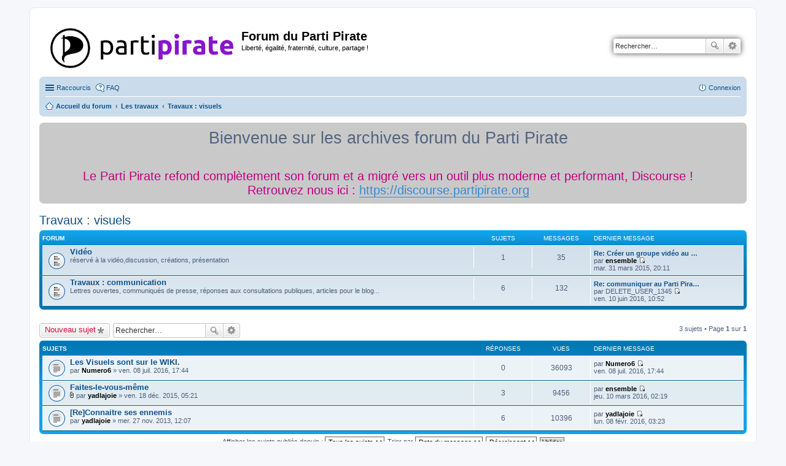

--- FILE ---
content_type: text/html; charset=UTF-8
request_url: https://forum.partipirate.org/viewforum.php?f=231&sid=76b480ee6f12f0e9129cc5d785cb465a
body_size: 8815
content:
<!DOCTYPE html>
<html dir="ltr" lang="fr">
<head>
<meta charset="utf-8" />
<meta http-equiv="X-UA-Compatible" content="IE=edge">
<meta name="viewport" content="width=device-width, initial-scale=1" />

<title>Travaux : visuels - Forum du Parti Pirate</title>

	<link rel="alternate" type="application/atom+xml" title="Flux - Forum du Parti Pirate" href="https://forum.partipirate.org/feed.php">	<link rel="alternate" type="application/atom+xml" title="Flux - Nouveautés" href="https://forum.partipirate.org/feed.php?mode=news">	<link rel="alternate" type="application/atom+xml" title="Flux - Tous les forums" href="https://forum.partipirate.org/feed.php?mode=forums">			<link rel="alternate" type="application/atom+xml" title="Flux - Forum - Travaux : visuels" href="https://forum.partipirate.org/feed.php?f=231">		
	<link rel="canonical" href="https://forum.partipirate.org/viewforum.php?f=231">

<!--
	phpBB style name: prosilver
	Based on style:   prosilver (this is the default phpBB3 style)
	Original author:  Tom Beddard ( http://www.subBlue.com/ )
	Modified by:
-->

<link href="./styles/prosilver/theme/stylesheet.css?assets_version=10" rel="stylesheet">
<link href="./styles/prosilver/theme/fr/stylesheet.css?assets_version=10" rel="stylesheet">
<link href="./styles/prosilver/theme/responsive.css?assets_version=10" rel="stylesheet" media="all and (max-width: 700px)">



<!--[if lte IE 9]>
	<link href="./styles/prosilver/theme/tweaks.css?assets_version=10" rel="stylesheet">
<![endif]-->

	
<link href="./ext/paul999/ajaxshoutbox/styles/prosilver/theme/ajax_shoutbox.css?assets_version=10" rel="stylesheet" type="text/css" media="screen" />
<link href="./ext/phpbb/boardannouncements/styles/all/theme/boardannouncements.css?assets_version=10" rel="stylesheet" type="text/css" media="screen" />



</head>
<body id="phpbb" class="nojs notouch section-viewforum ltr ">


<div id="wrap">
	<a id="top" class="anchor" accesskey="t"></a>
	<div id="page-header">
		<div class="headerbar" role="banner">
			<div class="inner">

			<div id="site-description">
				<a id="logo" class="logo" href="./index.php?sid=910bbbdfa42f65feb5defe0903dd90fc" title="Accueil du forum"><span class="imageset site_logo"></span></a>
				<h1>Forum du Parti Pirate</h1>
				<p>Liberté, égalité, fraternité, culture, partage !</p>
				<p class="skiplink"><a href="#start_here">Accéder au contenu</a></p>
			</div>

									<div id="search-box" class="search-box search-header" role="search">
				<form action="./search.php?sid=910bbbdfa42f65feb5defe0903dd90fc" method="get" id="search">
				<fieldset>
					<input name="keywords" id="keywords" type="search" maxlength="128" title="Rechercher par mots-clés" class="inputbox search tiny" size="20" value="" placeholder="Rechercher…" />
					<button class="button icon-button search-icon" type="submit" title="Rechercher">Rechercher</button>
					<a href="./search.php?sid=910bbbdfa42f65feb5defe0903dd90fc" class="button icon-button search-adv-icon" title="Recherche avancée">Recherche avancée</a>
					<input type="hidden" name="sid" value="910bbbdfa42f65feb5defe0903dd90fc" />

				</fieldset>
				</form>
			</div>
			
			</div>
		</div>
				<div class="navbar" role="navigation">
	<div class="inner">

	<ul id="nav-main" class="linklist bulletin" role="menubar">

		<li id="quick-links" class="small-icon responsive-menu dropdown-container" data-skip-responsive="true">
			<a href="#" class="responsive-menu-link dropdown-trigger">Raccourcis</a>
			<div class="dropdown hidden">
				<div class="pointer"><div class="pointer-inner"></div></div>
				<ul class="dropdown-contents" role="menu">
					
											<li class="separator"></li>
																								<li class="small-icon icon-search-unanswered"><a href="./search.php?search_id=unanswered&amp;sid=910bbbdfa42f65feb5defe0903dd90fc" role="menuitem">Sujets sans réponse</a></li>
						<li class="small-icon icon-search-active"><a href="./search.php?search_id=active_topics&amp;sid=910bbbdfa42f65feb5defe0903dd90fc" role="menuitem">Sujets actifs</a></li>
						<li class="separator"></li>
						<li class="small-icon icon-search"><a href="./search.php?sid=910bbbdfa42f65feb5defe0903dd90fc" role="menuitem">Rechercher</a></li>
					
											<li class="separator"></li>
												<li class="small-icon icon-team"><a href="./memberlist.php?mode=team&amp;sid=910bbbdfa42f65feb5defe0903dd90fc" role="menuitem">L’équipe</a></li>										<li class="separator"></li>

									</ul>
			</div>
		</li>

				<li class="small-icon icon-faq" data-skip-responsive="true"><a href="./faq.php?sid=910bbbdfa42f65feb5defe0903dd90fc" rel="help" title="Foire aux questions" role="menuitem">FAQ</a></li>
						
			<li class="small-icon icon-logout rightside"  data-skip-responsive="true"><a href="./ucp.php?mode=login&amp;sid=910bbbdfa42f65feb5defe0903dd90fc" title="Connexion" accesskey="x" role="menuitem">Connexion</a></li>
						</ul>

	<ul id="nav-breadcrumbs" class="linklist navlinks" role="menubar">
						<li class="small-icon icon-home breadcrumbs">
									<span class="crumb" itemtype="http://data-vocabulary.org/Breadcrumb" itemscope=""><a href="./index.php?sid=910bbbdfa42f65feb5defe0903dd90fc" accesskey="h" data-navbar-reference="index" itemprop="url"><span itemprop="title">Accueil du forum</span></a></span>
											<span class="crumb" itemtype="http://data-vocabulary.org/Breadcrumb" itemscope="" data-forum-id="215"><a href="./viewforum.php?f=215&amp;sid=910bbbdfa42f65feb5defe0903dd90fc" itemprop="url"><span itemprop="title">Les travaux</span></a></span>
															<span class="crumb" itemtype="http://data-vocabulary.org/Breadcrumb" itemscope="" data-forum-id="231"><a href="./viewforum.php?f=231&amp;sid=910bbbdfa42f65feb5defe0903dd90fc" itemprop="url"><span itemprop="title">Travaux : visuels</span></a></span>
												</li>
		
					<li class="rightside responsive-search" style="display: none;"><a href="./search.php?sid=910bbbdfa42f65feb5defe0903dd90fc" title="Accéder aux réglages avancés de la recherche" role="menuitem">Rechercher</a></li>
			</ul>

	</div>
</div>
	</div>

	
	<a id="start_here" class="anchor"></a>
	<div id="page-body" role="main">
		
				<div id="phpbb_announcement" style="background-color:#c9c9c9">
		<a href="/boardannouncements/close?hash=cefc07d7&amp;sid=910bbbdfa42f65feb5defe0903dd90fc" data-ajax="close_announcement" data-overlay="false" class="close clearfix" title="Fermer l’annonce"></a>		<div><div style="text-align:center;"><span style="font-size: 200%; line-height: 116%;">Bienvenue sur les archives forum du Parti Pirate</span></div><br /><br /> <span style="color: #BF0080"><div style="text-align:center;"><span style="font-size: 150%; line-height: 116%;">Le Parti Pirate refond complètement son forum et a migré vers un outil plus moderne et performant, Discourse !<br />Retrouvez nous ici : <a href="https://discourse.partipirate.org" class="postlink">https://discourse.partipirate.org</a><br /> </span></div></span></div>
	</div>
<h2 class="forum-title"><a href="./viewforum.php?f=231&amp;sid=910bbbdfa42f65feb5defe0903dd90fc">Travaux : visuels</a></h2>
<div>
	<!-- NOTE: remove the style="display: none" when you want to have the forum description on the forum body -->
	<div style="display: none !important;">Tracts, flyers, affiches, vidéo... Groupe média.<br /></div>	</div>


	
	
				<div class="forabg">
			<div class="inner">
			<ul class="topiclist">
				<li class="header">
										<dl class="icon">
						<dt><div class="list-inner">Forum</div></dt>
						<dd class="topics">Sujets</dd>
						<dd class="posts">Messages</dd>
						<dd class="lastpost"><span>Dernier message</span></dd>
					</dl>
									</li>
			</ul>
			<ul class="topiclist forums">
		
					<li class="row">
						<dl class="icon forum_read">
				<dt title="Aucun message non lu">
										<div class="list-inner">
						<!-- <a class="feed-icon-forum" title="Flux - Vidéo" href="https://forum.partipirate.org/feed.php?f=407"><img src="./styles/prosilver/theme/images/feed.gif" alt="Flux - Vidéo" /></a> -->
												<a href="./viewforum.php?f=407&amp;sid=910bbbdfa42f65feb5defe0903dd90fc" class="forumtitle">Vidéo</a>
						<br />réservé à la vidéo,discussion,  créations, présentation												
												<div class="responsive-show" style="display: none;">
															Sujets : <strong>1</strong>
													</div>
											</div>
				</dt>
									<dd class="topics">1 <dfn>Sujets</dfn></dd>
					<dd class="posts">35 <dfn>Messages</dfn></dd>
					<dd class="lastpost"><span>
												<dfn>Dernier message</dfn>
																				<a href="./viewtopic.php?f=407&amp;p=101708&amp;sid=910bbbdfa42f65feb5defe0903dd90fc#p101708" title="Re: Créer un groupe vidéo au Parti Pirate?" class="lastsubject">Re: Créer un groupe vidéo au …</a> <br />
						 
						par <a href="./memberlist.php?mode=viewprofile&amp;u=3620&amp;sid=910bbbdfa42f65feb5defe0903dd90fc" style="color: #000000;" class="username-coloured">ensemble</a>
						<a href="./viewtopic.php?f=407&amp;p=101708&amp;sid=910bbbdfa42f65feb5defe0903dd90fc#p101708"><span class="imageset icon_topic_latest" title="Consulter le dernier message">Consulter le dernier message</span></a> <br />mar. 31 mars 2015, 20:11</span>
					</dd>
							</dl>
					</li>
			
	
	
			
					<li class="row">
						<dl class="icon forum_read">
				<dt title="Aucun message non lu">
										<div class="list-inner">
						<!-- <a class="feed-icon-forum" title="Flux - Travaux : communication" href="https://forum.partipirate.org/feed.php?f=220"><img src="./styles/prosilver/theme/images/feed.gif" alt="Flux - Travaux : communication" /></a> -->
												<a href="./viewforum.php?f=220&amp;sid=910bbbdfa42f65feb5defe0903dd90fc" class="forumtitle">Travaux : communication</a>
						<br />Lettres ouvertes, communiqués de presse, réponses aux consultations publiques, articles pour le blog...												
												<div class="responsive-show" style="display: none;">
															Sujets : <strong>6</strong>
													</div>
											</div>
				</dt>
									<dd class="topics">6 <dfn>Sujets</dfn></dd>
					<dd class="posts">132 <dfn>Messages</dfn></dd>
					<dd class="lastpost"><span>
												<dfn>Dernier message</dfn>
																				<a href="./viewtopic.php?f=220&amp;p=102918&amp;sid=910bbbdfa42f65feb5defe0903dd90fc#p102918" title="Re: communiquer au Parti Pirate" class="lastsubject">Re: communiquer au Parti Pira…</a> <br />
						 
						par <span class="username">DELETE_USER_1345</span>
						<a href="./viewtopic.php?f=220&amp;p=102918&amp;sid=910bbbdfa42f65feb5defe0903dd90fc#p102918"><span class="imageset icon_topic_latest" title="Consulter le dernier message">Consulter le dernier message</span></a> <br />ven. 10 juin 2016, 10:52</span>
					</dd>
							</dl>
					</li>
			
				</ul>

			</div>
		</div>
		

	<div class="action-bar top">

			<div class="buttons">
			
			<a href="./posting.php?mode=post&amp;f=231&amp;sid=910bbbdfa42f65feb5defe0903dd90fc" class="button icon-button post-icon" title="Publier un nouveau sujet">
				Nouveau sujet			</a>

					</div>
	
			<div class="search-box" role="search">
			<form method="get" id="forum-search" action="./search.php?sid=910bbbdfa42f65feb5defe0903dd90fc">
			<fieldset>
				<input class="inputbox search tiny" type="search" name="keywords" id="search_keywords" size="20" placeholder="Rechercher…" />
				<button class="button icon-button search-icon" type="submit" title="Rechercher">Rechercher</button>
				<a href="./search.php?sid=910bbbdfa42f65feb5defe0903dd90fc" class="button icon-button search-adv-icon" title="Recherche avancée">Recherche avancée</a>
				<input type="hidden" name="fid[0]" value="231" />
<input type="hidden" name="sid" value="910bbbdfa42f65feb5defe0903dd90fc" />

			</fieldset>
			</form>
		</div>
	
	<div class="pagination">
				3 sujets
					&bull; Page <strong>1</strong> sur <strong>1</strong>
			</div>

	</div>



	
			<div class="forumbg">
		<div class="inner">
		<ul class="topiclist">
			<li class="header">
				<dl class="icon">
					<dt><div class="list-inner">Sujets</div></dt>
					<dd class="posts">Réponses</dd>
					<dd class="views">Vues</dd>
					<dd class="lastpost"><span>Dernier message</span></dd>
				</dl>
			</li>
		</ul>
		<ul class="topiclist topics">
	
				<li class="row bg1">
						<dl class="icon topic_read">
				<dt title="Aucun message non lu">
										<div class="list-inner">
												<a href="./viewtopic.php?f=231&amp;t=12256&amp;sid=910bbbdfa42f65feb5defe0903dd90fc" class="topictitle">Les Visuels sont sur le WIKI.</a>
																		<br />

												<div class="responsive-show" style="display: none;">
							Dernier message par <a href="./memberlist.php?mode=viewprofile&amp;u=4096&amp;sid=910bbbdfa42f65feb5defe0903dd90fc" style="color: #000000;" class="username-coloured">Numero6</a> &laquo; <a href="./viewtopic.php?f=231&amp;t=12256&amp;p=102956&amp;sid=910bbbdfa42f65feb5defe0903dd90fc#p102956" title="Atteindre le dernier message">ven. 08 juil. 2016, 17:44</a>
													</div>
												
						
						<div class="responsive-hide">
																					par <a href="./memberlist.php?mode=viewprofile&amp;u=4096&amp;sid=910bbbdfa42f65feb5defe0903dd90fc" style="color: #000000;" class="username-coloured">Numero6</a> &raquo; ven. 08 juil. 2016, 17:44
													</div>

											</div>
				</dt>
				<dd class="posts">0 <dfn>Réponses</dfn></dd>
				<dd class="views">36093 <dfn>Vues</dfn></dd>
				<dd class="lastpost"><span><dfn>Dernier message </dfn>par <a href="./memberlist.php?mode=viewprofile&amp;u=4096&amp;sid=910bbbdfa42f65feb5defe0903dd90fc" style="color: #000000;" class="username-coloured">Numero6</a>
					<a href="./viewtopic.php?f=231&amp;t=12256&amp;p=102956&amp;sid=910bbbdfa42f65feb5defe0903dd90fc#p102956" title="Atteindre le dernier message"><span class="imageset icon_topic_latest" title="Consulter le dernier message">Consulter le dernier message</span></a> <br />ven. 08 juil. 2016, 17:44</span>
				</dd>
			</dl>
					</li>
		
	

	
	
				<li class="row bg2">
						<dl class="icon topic_read">
				<dt title="Aucun message non lu">
										<div class="list-inner">
												<a href="./viewtopic.php?f=231&amp;t=12150&amp;sid=910bbbdfa42f65feb5defe0903dd90fc" class="topictitle">Faites-le-vous-même</a>
																		<br />

												<div class="responsive-show" style="display: none;">
							Dernier message par <a href="./memberlist.php?mode=viewprofile&amp;u=3620&amp;sid=910bbbdfa42f65feb5defe0903dd90fc" style="color: #000000;" class="username-coloured">ensemble</a> &laquo; <a href="./viewtopic.php?f=231&amp;t=12150&amp;p=102758&amp;sid=910bbbdfa42f65feb5defe0903dd90fc#p102758" title="Atteindre le dernier message">jeu. 10 mars 2016, 02:19</a>
													</div>
						<span class="responsive-show left-box" style="display: none;">Réponses : <strong>3</strong></span>						
						
						<div class="responsive-hide">
														<span class="imageset icon_topic_attach" title="Pièces jointes">Pièces jointes</span> 							par <a href="./memberlist.php?mode=viewprofile&amp;u=4495&amp;sid=910bbbdfa42f65feb5defe0903dd90fc" style="color: #000000;" class="username-coloured">yadlajoie</a> &raquo; ven. 18 déc. 2015, 05:21
													</div>

											</div>
				</dt>
				<dd class="posts">3 <dfn>Réponses</dfn></dd>
				<dd class="views">9456 <dfn>Vues</dfn></dd>
				<dd class="lastpost"><span><dfn>Dernier message </dfn>par <a href="./memberlist.php?mode=viewprofile&amp;u=3620&amp;sid=910bbbdfa42f65feb5defe0903dd90fc" style="color: #000000;" class="username-coloured">ensemble</a>
					<a href="./viewtopic.php?f=231&amp;t=12150&amp;p=102758&amp;sid=910bbbdfa42f65feb5defe0903dd90fc#p102758" title="Atteindre le dernier message"><span class="imageset icon_topic_latest" title="Consulter le dernier message">Consulter le dernier message</span></a> <br />jeu. 10 mars 2016, 02:19</span>
				</dd>
			</dl>
					</li>
		
	

	
	
				<li class="row bg1">
						<dl class="icon topic_read">
				<dt title="Aucun message non lu">
										<div class="list-inner">
												<a href="./viewtopic.php?f=231&amp;t=11234&amp;sid=910bbbdfa42f65feb5defe0903dd90fc" class="topictitle">[Re]Connaitre ses ennemis</a>
																		<br />

												<div class="responsive-show" style="display: none;">
							Dernier message par <a href="./memberlist.php?mode=viewprofile&amp;u=4495&amp;sid=910bbbdfa42f65feb5defe0903dd90fc" style="color: #000000;" class="username-coloured">yadlajoie</a> &laquo; <a href="./viewtopic.php?f=231&amp;t=11234&amp;p=102645&amp;sid=910bbbdfa42f65feb5defe0903dd90fc#p102645" title="Atteindre le dernier message">lun. 08 févr. 2016, 03:23</a>
													</div>
						<span class="responsive-show left-box" style="display: none;">Réponses : <strong>6</strong></span>						
						
						<div class="responsive-hide">
																					par <a href="./memberlist.php?mode=viewprofile&amp;u=4495&amp;sid=910bbbdfa42f65feb5defe0903dd90fc" style="color: #000000;" class="username-coloured">yadlajoie</a> &raquo; mer. 27 nov. 2013, 12:07
													</div>

											</div>
				</dt>
				<dd class="posts">6 <dfn>Réponses</dfn></dd>
				<dd class="views">10396 <dfn>Vues</dfn></dd>
				<dd class="lastpost"><span><dfn>Dernier message </dfn>par <a href="./memberlist.php?mode=viewprofile&amp;u=4495&amp;sid=910bbbdfa42f65feb5defe0903dd90fc" style="color: #000000;" class="username-coloured">yadlajoie</a>
					<a href="./viewtopic.php?f=231&amp;t=11234&amp;p=102645&amp;sid=910bbbdfa42f65feb5defe0903dd90fc#p102645" title="Atteindre le dernier message"><span class="imageset icon_topic_latest" title="Consulter le dernier message">Consulter le dernier message</span></a> <br />lun. 08 févr. 2016, 03:23</span>
				</dd>
			</dl>
					</li>
		
				</ul>
		</div>
	</div>
	

	<form method="post" action="./viewforum.php?f=231&amp;sid=910bbbdfa42f65feb5defe0903dd90fc">
		<fieldset class="display-options">
				<label>Afficher les sujets publiés depuis : <select name="st" id="st"><option value="0" selected="selected">Tous les sujets</option><option value="1">1 jour</option><option value="7">7 jours</option><option value="14">2 semaines</option><option value="30">1 mois</option><option value="90">3 mois</option><option value="180">6 mois</option><option value="365">1 an</option></select></label>
			<label>Trier par <select name="sk" id="sk"><option value="a">Auteur</option><option value="t" selected="selected">Date du message</option><option value="r">Réponses</option><option value="s">Sujet</option><option value="v">Vues</option></select></label>
			<label><select name="sd" id="sd"><option value="a">Croissant</option><option value="d" selected="selected">Décroissant</option></select></label>
			<input type="submit" name="sort" value="Valider" class="button2" />
			</fieldset>
	</form>
	<hr />

	<div class="action-bar bottom">
					<div class="buttons">
				
				<a href="./posting.php?mode=post&amp;f=231&amp;sid=910bbbdfa42f65feb5defe0903dd90fc" class="button icon-button post-icon" title="Publier un nouveau sujet">
					Nouveau sujet				</a>

							</div>
		
		<div class="pagination">
						3 sujets
							 &bull; Page <strong>1</strong> sur <strong>1</strong>
					</div>
	</div>


	<p class="jumpbox-return"><a href="./index.php?sid=910bbbdfa42f65feb5defe0903dd90fc" class="left-box arrow-left" accesskey="r">Revenir à l’index du forum</a></p>


	<div class="dropdown-container dropdown-container-right dropdown-up dropdown-left dropdown-button-control" id="jumpbox">
		<span title="Atteindre" class="dropdown-trigger button dropdown-select">
			Atteindre		</span>
		<div class="dropdown hidden">
			<div class="pointer"><div class="pointer-inner"></div></div>
			<ul class="dropdown-contents">
																			<li><a href="./viewforum.php?f=209&amp;sid=910bbbdfa42f65feb5defe0903dd90fc">Le Parti Pirate</a></li>
																<li>&nbsp; &nbsp;<a href="./viewforum.php?f=435&amp;sid=910bbbdfa42f65feb5defe0903dd90fc">Sondage Congressus (réservé aux membres)</a></li>
																<li>&nbsp; &nbsp;<a href="./viewforum.php?f=210&amp;sid=910bbbdfa42f65feb5defe0903dd90fc">Communiqués</a></li>
																<li>&nbsp; &nbsp;&nbsp; &nbsp;<a href="./viewforum.php?f=325&amp;sid=910bbbdfa42f65feb5defe0903dd90fc">Communiqués de la Coordination Nationale</a></li>
																<li>&nbsp; &nbsp;&nbsp; &nbsp;<a href="./viewforum.php?f=326&amp;sid=910bbbdfa42f65feb5defe0903dd90fc">Communiqués du Bureau National</a></li>
																<li>&nbsp; &nbsp;&nbsp; &nbsp;<a href="./viewforum.php?f=377&amp;sid=910bbbdfa42f65feb5defe0903dd90fc">Questions et commentaires au sujet des Comptes Rendus (CR)</a></li>
																<li>&nbsp; &nbsp;&nbsp; &nbsp;<a href="./viewforum.php?f=355&amp;sid=910bbbdfa42f65feb5defe0903dd90fc">Archives</a></li>
																<li>&nbsp; &nbsp;&nbsp; &nbsp;&nbsp; &nbsp;<a href="./viewforum.php?f=230&amp;sid=910bbbdfa42f65feb5defe0903dd90fc">Conseil Administratif et Politique</a></li>
																<li>&nbsp; &nbsp;&nbsp; &nbsp;&nbsp; &nbsp;&nbsp; &nbsp;<a href="./viewforum.php?f=337&amp;sid=910bbbdfa42f65feb5defe0903dd90fc">Archive communication CAP 2012</a></li>
																<li>&nbsp; &nbsp;&nbsp; &nbsp;&nbsp; &nbsp;&nbsp; &nbsp;<a href="./viewforum.php?f=338&amp;sid=910bbbdfa42f65feb5defe0903dd90fc">Archive communication CAP 2011</a></li>
																<li>&nbsp; &nbsp;&nbsp; &nbsp;&nbsp; &nbsp;&nbsp; &nbsp;<a href="./viewforum.php?f=339&amp;sid=910bbbdfa42f65feb5defe0903dd90fc">Archive communication CAP 2010</a></li>
																<li>&nbsp; &nbsp;&nbsp; &nbsp;&nbsp; &nbsp;&nbsp; &nbsp;<a href="./viewforum.php?f=340&amp;sid=910bbbdfa42f65feb5defe0903dd90fc">Archive communication CAP 2009</a></li>
																<li>&nbsp; &nbsp;&nbsp; &nbsp;&nbsp; &nbsp;<a href="./viewforum.php?f=229&amp;sid=910bbbdfa42f65feb5defe0903dd90fc">Conseil National</a></li>
																<li>&nbsp; &nbsp;&nbsp; &nbsp;&nbsp; &nbsp;&nbsp; &nbsp;<a href="./viewforum.php?f=341&amp;sid=910bbbdfa42f65feb5defe0903dd90fc">Archives du CN 2012</a></li>
																<li>&nbsp; &nbsp;&nbsp; &nbsp;&nbsp; &nbsp;&nbsp; &nbsp;<a href="./viewforum.php?f=343&amp;sid=910bbbdfa42f65feb5defe0903dd90fc">Archives du CN 2011</a></li>
																<li>&nbsp; &nbsp;&nbsp; &nbsp;&nbsp; &nbsp;&nbsp; &nbsp;<a href="./viewforum.php?f=344&amp;sid=910bbbdfa42f65feb5defe0903dd90fc">Archives du CN 2010</a></li>
																<li>&nbsp; &nbsp;&nbsp; &nbsp;<a href="./viewforum.php?f=28&amp;sid=910bbbdfa42f65feb5defe0903dd90fc">Actualité du PP</a></li>
																<li>&nbsp; &nbsp;&nbsp; &nbsp;&nbsp; &nbsp;<a href="./viewforum.php?f=401&amp;sid=910bbbdfa42f65feb5defe0903dd90fc">2008</a></li>
																<li>&nbsp; &nbsp;&nbsp; &nbsp;&nbsp; &nbsp;<a href="./viewforum.php?f=402&amp;sid=910bbbdfa42f65feb5defe0903dd90fc">2009</a></li>
																<li>&nbsp; &nbsp;&nbsp; &nbsp;&nbsp; &nbsp;<a href="./viewforum.php?f=403&amp;sid=910bbbdfa42f65feb5defe0903dd90fc">2010</a></li>
																<li>&nbsp; &nbsp;&nbsp; &nbsp;&nbsp; &nbsp;<a href="./viewforum.php?f=404&amp;sid=910bbbdfa42f65feb5defe0903dd90fc">2011</a></li>
																<li>&nbsp; &nbsp;&nbsp; &nbsp;&nbsp; &nbsp;<a href="./viewforum.php?f=405&amp;sid=910bbbdfa42f65feb5defe0903dd90fc">2012</a></li>
																<li>&nbsp; &nbsp;&nbsp; &nbsp;&nbsp; &nbsp;<a href="./viewforum.php?f=406&amp;sid=910bbbdfa42f65feb5defe0903dd90fc">2013</a></li>
																<li>&nbsp; &nbsp;&nbsp; &nbsp;<a href="./viewforum.php?f=395&amp;sid=910bbbdfa42f65feb5defe0903dd90fc">Renouvellement des instances Poste à pourvoir</a></li>
																<li>&nbsp; &nbsp;<a href="./viewforum.php?f=238&amp;sid=910bbbdfa42f65feb5defe0903dd90fc">Revues de presse</a></li>
																<li>&nbsp; &nbsp;&nbsp; &nbsp;<a href="./viewforum.php?f=354&amp;sid=910bbbdfa42f65feb5defe0903dd90fc">Archives</a></li>
																<li>&nbsp; &nbsp;&nbsp; &nbsp;&nbsp; &nbsp;<a href="./viewforum.php?f=434&amp;sid=910bbbdfa42f65feb5defe0903dd90fc">année 2015</a></li>
																<li>&nbsp; &nbsp;<a href="./viewforum.php?f=423&amp;sid=910bbbdfa42f65feb5defe0903dd90fc">Assemblée Générale 2015</a></li>
																<li>&nbsp; &nbsp;<a href="./viewforum.php?f=239&amp;sid=910bbbdfa42f65feb5defe0903dd90fc">Programme</a></li>
																<li>&nbsp; &nbsp;&nbsp; &nbsp;<a href="./viewforum.php?f=303&amp;sid=910bbbdfa42f65feb5defe0903dd90fc">Agriculture</a></li>
																<li>&nbsp; &nbsp;&nbsp; &nbsp;<a href="./viewforum.php?f=349&amp;sid=910bbbdfa42f65feb5defe0903dd90fc">Culture</a></li>
																<li>&nbsp; &nbsp;&nbsp; &nbsp;&nbsp; &nbsp;<a href="./viewforum.php?f=310&amp;sid=910bbbdfa42f65feb5defe0903dd90fc">Numérique, Internet, Recherche et Technologies</a></li>
																<li>&nbsp; &nbsp;&nbsp; &nbsp;<a href="./viewforum.php?f=305&amp;sid=910bbbdfa42f65feb5defe0903dd90fc">Démocratie</a></li>
																<li>&nbsp; &nbsp;&nbsp; &nbsp;<a href="./viewforum.php?f=385&amp;sid=910bbbdfa42f65feb5defe0903dd90fc">Droits Fondamentaux</a></li>
																<li>&nbsp; &nbsp;&nbsp; &nbsp;<a href="./viewforum.php?f=386&amp;sid=910bbbdfa42f65feb5defe0903dd90fc">Ecologie</a></li>
																<li>&nbsp; &nbsp;&nbsp; &nbsp;<a href="./viewforum.php?f=306&amp;sid=910bbbdfa42f65feb5defe0903dd90fc">Économie</a></li>
																<li>&nbsp; &nbsp;&nbsp; &nbsp;<a href="./viewforum.php?f=307&amp;sid=910bbbdfa42f65feb5defe0903dd90fc">Éducation</a></li>
																<li>&nbsp; &nbsp;&nbsp; &nbsp;<a href="./viewforum.php?f=387&amp;sid=910bbbdfa42f65feb5defe0903dd90fc">Emploi  Formation</a></li>
																<li>&nbsp; &nbsp;&nbsp; &nbsp;<a href="./viewforum.php?f=308&amp;sid=910bbbdfa42f65feb5defe0903dd90fc">Europe</a></li>
																<li>&nbsp; &nbsp;&nbsp; &nbsp;<a href="./viewforum.php?f=388&amp;sid=910bbbdfa42f65feb5defe0903dd90fc">Famille</a></li>
																<li>&nbsp; &nbsp;&nbsp; &nbsp;<a href="./viewforum.php?f=389&amp;sid=910bbbdfa42f65feb5defe0903dd90fc">Immigration</a></li>
																<li>&nbsp; &nbsp;&nbsp; &nbsp;<a href="./viewforum.php?f=309&amp;sid=910bbbdfa42f65feb5defe0903dd90fc">Justice</a></li>
																<li>&nbsp; &nbsp;&nbsp; &nbsp;<a href="./viewforum.php?f=304&amp;sid=910bbbdfa42f65feb5defe0903dd90fc">Logement</a></li>
																<li>&nbsp; &nbsp;&nbsp; &nbsp;<a href="./viewforum.php?f=390&amp;sid=910bbbdfa42f65feb5defe0903dd90fc">Nature</a></li>
																<li>&nbsp; &nbsp;&nbsp; &nbsp;<a href="./viewforum.php?f=391&amp;sid=910bbbdfa42f65feb5defe0903dd90fc">Retraite</a></li>
																<li>&nbsp; &nbsp;&nbsp; &nbsp;<a href="./viewforum.php?f=311&amp;sid=910bbbdfa42f65feb5defe0903dd90fc">Santé</a></li>
																<li>&nbsp; &nbsp;&nbsp; &nbsp;<a href="./viewforum.php?f=393&amp;sid=910bbbdfa42f65feb5defe0903dd90fc">Sécurité</a></li>
																<li>&nbsp; &nbsp;&nbsp; &nbsp;<a href="./viewforum.php?f=312&amp;sid=910bbbdfa42f65feb5defe0903dd90fc">Discussions sur le programme</a></li>
																<li>&nbsp; &nbsp;<a href="./viewforum.php?f=241&amp;sid=910bbbdfa42f65feb5defe0903dd90fc">Sections locales et internes</a></li>
																<li>&nbsp; &nbsp;&nbsp; &nbsp;<a href="./viewforum.php?f=281&amp;sid=910bbbdfa42f65feb5defe0903dd90fc">Communiqués des Sections Locales</a></li>
																<li>&nbsp; &nbsp;&nbsp; &nbsp;<a href="./viewforum.php?f=242&amp;sid=910bbbdfa42f65feb5defe0903dd90fc">Alsace</a></li>
																<li>&nbsp; &nbsp;&nbsp; &nbsp;<a href="./viewforum.php?f=333&amp;sid=910bbbdfa42f65feb5defe0903dd90fc">Antilles-guyane</a></li>
																<li>&nbsp; &nbsp;&nbsp; &nbsp;<a href="./viewforum.php?f=243&amp;sid=910bbbdfa42f65feb5defe0903dd90fc">Aquitaine</a></li>
																<li>&nbsp; &nbsp;&nbsp; &nbsp;<a href="./viewforum.php?f=244&amp;sid=910bbbdfa42f65feb5defe0903dd90fc">Auvergne</a></li>
																<li>&nbsp; &nbsp;&nbsp; &nbsp;<a href="./viewforum.php?f=245&amp;sid=910bbbdfa42f65feb5defe0903dd90fc">Basse Normandie</a></li>
																<li>&nbsp; &nbsp;&nbsp; &nbsp;<a href="./viewforum.php?f=246&amp;sid=910bbbdfa42f65feb5defe0903dd90fc">Bretagne</a></li>
																<li>&nbsp; &nbsp;&nbsp; &nbsp;<a href="./viewforum.php?f=247&amp;sid=910bbbdfa42f65feb5defe0903dd90fc">Bourgogne</a></li>
																<li>&nbsp; &nbsp;&nbsp; &nbsp;<a href="./viewforum.php?f=249&amp;sid=910bbbdfa42f65feb5defe0903dd90fc">Champagne-Ardenne</a></li>
																<li>&nbsp; &nbsp;&nbsp; &nbsp;<a href="./viewforum.php?f=248&amp;sid=910bbbdfa42f65feb5defe0903dd90fc">Centre</a></li>
																<li>&nbsp; &nbsp;&nbsp; &nbsp;<a href="./viewforum.php?f=250&amp;sid=910bbbdfa42f65feb5defe0903dd90fc">Corse</a></li>
																<li>&nbsp; &nbsp;&nbsp; &nbsp;<a href="./viewforum.php?f=251&amp;sid=910bbbdfa42f65feb5defe0903dd90fc">Franche Comté</a></li>
																<li>&nbsp; &nbsp;&nbsp; &nbsp;<a href="./viewforum.php?f=264&amp;sid=910bbbdfa42f65feb5defe0903dd90fc">Guadeloupe</a></li>
																<li>&nbsp; &nbsp;&nbsp; &nbsp;<a href="./viewforum.php?f=266&amp;sid=910bbbdfa42f65feb5defe0903dd90fc">Guyane</a></li>
																<li>&nbsp; &nbsp;&nbsp; &nbsp;<a href="./viewforum.php?f=252&amp;sid=910bbbdfa42f65feb5defe0903dd90fc">Haute Normandie</a></li>
																<li>&nbsp; &nbsp;&nbsp; &nbsp;<a href="./viewforum.php?f=253&amp;sid=910bbbdfa42f65feb5defe0903dd90fc">Ile de France</a></li>
																<li>&nbsp; &nbsp;&nbsp; &nbsp;&nbsp; &nbsp;<a href="./viewforum.php?f=282&amp;sid=910bbbdfa42f65feb5defe0903dd90fc">Travaux en cours</a></li>
																<li>&nbsp; &nbsp;&nbsp; &nbsp;&nbsp; &nbsp;<a href="./viewforum.php?f=283&amp;sid=910bbbdfa42f65feb5defe0903dd90fc">Événements officiels de la section</a></li>
																<li>&nbsp; &nbsp;&nbsp; &nbsp;&nbsp; &nbsp;<a href="./viewforum.php?f=284&amp;sid=910bbbdfa42f65feb5defe0903dd90fc">Compte-Rendus des réunions</a></li>
																<li>&nbsp; &nbsp;&nbsp; &nbsp;<a href="./viewforum.php?f=254&amp;sid=910bbbdfa42f65feb5defe0903dd90fc">Languedoc Roussillon</a></li>
																<li>&nbsp; &nbsp;&nbsp; &nbsp;<a href="./viewforum.php?f=267&amp;sid=910bbbdfa42f65feb5defe0903dd90fc">La Réunion</a></li>
																<li>&nbsp; &nbsp;&nbsp; &nbsp;<a href="./viewforum.php?f=255&amp;sid=910bbbdfa42f65feb5defe0903dd90fc">Limousin</a></li>
																<li>&nbsp; &nbsp;&nbsp; &nbsp;<a href="./viewforum.php?f=256&amp;sid=910bbbdfa42f65feb5defe0903dd90fc">Lorraine</a></li>
																<li>&nbsp; &nbsp;&nbsp; &nbsp;<a href="./viewforum.php?f=265&amp;sid=910bbbdfa42f65feb5defe0903dd90fc">Martinique</a></li>
																<li>&nbsp; &nbsp;&nbsp; &nbsp;<a href="./viewforum.php?f=268&amp;sid=910bbbdfa42f65feb5defe0903dd90fc">Mayotte</a></li>
																<li>&nbsp; &nbsp;&nbsp; &nbsp;<a href="./viewforum.php?f=257&amp;sid=910bbbdfa42f65feb5defe0903dd90fc">Midi-Pyrénées</a></li>
																<li>&nbsp; &nbsp;&nbsp; &nbsp;<a href="./viewforum.php?f=258&amp;sid=910bbbdfa42f65feb5defe0903dd90fc">Nord Pas de Calais</a></li>
																<li>&nbsp; &nbsp;&nbsp; &nbsp;&nbsp; &nbsp;<a href="./viewforum.php?f=300&amp;sid=910bbbdfa42f65feb5defe0903dd90fc">Travaux en cours</a></li>
																<li>&nbsp; &nbsp;&nbsp; &nbsp;&nbsp; &nbsp;<a href="./viewforum.php?f=301&amp;sid=910bbbdfa42f65feb5defe0903dd90fc">Événements officiels de la section</a></li>
																<li>&nbsp; &nbsp;&nbsp; &nbsp;&nbsp; &nbsp;<a href="./viewforum.php?f=302&amp;sid=910bbbdfa42f65feb5defe0903dd90fc">Compte-Rendus des réunions</a></li>
																<li>&nbsp; &nbsp;&nbsp; &nbsp;<a href="./viewforum.php?f=259&amp;sid=910bbbdfa42f65feb5defe0903dd90fc">Pays de la Loire</a></li>
																<li>&nbsp; &nbsp;&nbsp; &nbsp;<a href="./viewforum.php?f=260&amp;sid=910bbbdfa42f65feb5defe0903dd90fc">Picardie</a></li>
																<li>&nbsp; &nbsp;&nbsp; &nbsp;<a href="./viewforum.php?f=261&amp;sid=910bbbdfa42f65feb5defe0903dd90fc">Poitou Charentes</a></li>
																<li>&nbsp; &nbsp;&nbsp; &nbsp;<a href="./viewforum.php?f=262&amp;sid=910bbbdfa42f65feb5defe0903dd90fc">Provence Alpes Côte d'Azur</a></li>
																<li>&nbsp; &nbsp;&nbsp; &nbsp;&nbsp; &nbsp;<a href="./viewforum.php?f=334&amp;sid=910bbbdfa42f65feb5defe0903dd90fc">PACA  Travaux</a></li>
																<li>&nbsp; &nbsp;&nbsp; &nbsp;&nbsp; &nbsp;<a href="./viewforum.php?f=335&amp;sid=910bbbdfa42f65feb5defe0903dd90fc">PACA Discussions</a></li>
																<li>&nbsp; &nbsp;&nbsp; &nbsp;&nbsp; &nbsp;<a href="./viewforum.php?f=336&amp;sid=910bbbdfa42f65feb5defe0903dd90fc">PACA Trésors oubliés</a></li>
																<li>&nbsp; &nbsp;&nbsp; &nbsp;<a href="./viewforum.php?f=263&amp;sid=910bbbdfa42f65feb5defe0903dd90fc">Rhône Alpes</a></li>
																<li>&nbsp; &nbsp;&nbsp; &nbsp;&nbsp; &nbsp;<a href="./viewforum.php?f=323&amp;sid=910bbbdfa42f65feb5defe0903dd90fc">Événements officiels de la section</a></li>
																<li>&nbsp; &nbsp;&nbsp; &nbsp;&nbsp; &nbsp;<a href="./viewforum.php?f=324&amp;sid=910bbbdfa42f65feb5defe0903dd90fc">Travaux en cours</a></li>
																<li>&nbsp; &nbsp;&nbsp; &nbsp;&nbsp; &nbsp;<a href="./viewforum.php?f=322&amp;sid=910bbbdfa42f65feb5defe0903dd90fc">Compte rendu des réunions</a></li>
																<li>&nbsp; &nbsp;&nbsp; &nbsp;<a href="./viewforum.php?f=280&amp;sid=910bbbdfa42f65feb5defe0903dd90fc">Français de l'étranger</a></li>
																<li>&nbsp; &nbsp;&nbsp; &nbsp;<a href="./viewforum.php?f=374&amp;sid=910bbbdfa42f65feb5defe0903dd90fc">Diversité</a></li>
																<li>&nbsp; &nbsp;<a href="./viewforum.php?f=428&amp;sid=910bbbdfa42f65feb5defe0903dd90fc">ARCHIVES</a></li>
																<li>&nbsp; &nbsp;&nbsp; &nbsp;<a href="./viewforum.php?f=214&amp;sid=910bbbdfa42f65feb5defe0903dd90fc">Élections</a></li>
																<li>&nbsp; &nbsp;&nbsp; &nbsp;&nbsp; &nbsp;<a href="./viewforum.php?f=396&amp;sid=910bbbdfa42f65feb5defe0903dd90fc">2009</a></li>
																<li>&nbsp; &nbsp;&nbsp; &nbsp;&nbsp; &nbsp;<a href="./viewforum.php?f=397&amp;sid=910bbbdfa42f65feb5defe0903dd90fc">2010</a></li>
																<li>&nbsp; &nbsp;&nbsp; &nbsp;&nbsp; &nbsp;<a href="./viewforum.php?f=398&amp;sid=910bbbdfa42f65feb5defe0903dd90fc">2011</a></li>
																<li>&nbsp; &nbsp;&nbsp; &nbsp;&nbsp; &nbsp;<a href="./viewforum.php?f=399&amp;sid=910bbbdfa42f65feb5defe0903dd90fc">2012</a></li>
																<li>&nbsp; &nbsp;&nbsp; &nbsp;&nbsp; &nbsp;<a href="./viewforum.php?f=400&amp;sid=910bbbdfa42f65feb5defe0903dd90fc">2013</a></li>
																<li>&nbsp; &nbsp;&nbsp; &nbsp;<a href="./viewforum.php?f=363&amp;sid=910bbbdfa42f65feb5defe0903dd90fc">Calendrier Programmatique</a></li>
																<li>&nbsp; &nbsp;&nbsp; &nbsp;&nbsp; &nbsp;<a href="./viewforum.php?f=364&amp;sid=910bbbdfa42f65feb5defe0903dd90fc">Éducation et culture</a></li>
																<li>&nbsp; &nbsp;&nbsp; &nbsp;&nbsp; &nbsp;<a href="./viewforum.php?f=365&amp;sid=910bbbdfa42f65feb5defe0903dd90fc">Société : Liberté et surveillance</a></li>
																<li>&nbsp; &nbsp;&nbsp; &nbsp;&nbsp; &nbsp;<a href="./viewforum.php?f=366&amp;sid=910bbbdfa42f65feb5defe0903dd90fc">Écologie et gouvernance</a></li>
																<li>&nbsp; &nbsp;&nbsp; &nbsp;&nbsp; &nbsp;<a href="./viewforum.php?f=367&amp;sid=910bbbdfa42f65feb5defe0903dd90fc">Partage, brevet et droit d'auteur</a></li>
																<li>&nbsp; &nbsp;&nbsp; &nbsp;&nbsp; &nbsp;<a href="./viewforum.php?f=368&amp;sid=910bbbdfa42f65feb5defe0903dd90fc">Économie, entreprise et citoyen</a></li>
																<li>&nbsp; &nbsp;&nbsp; &nbsp;&nbsp; &nbsp;<a href="./viewforum.php?f=369&amp;sid=910bbbdfa42f65feb5defe0903dd90fc">Principe et tuyauterie démocratique</a></li>
																<li>&nbsp; &nbsp;&nbsp; &nbsp;<a href="./viewforum.php?f=432&amp;sid=910bbbdfa42f65feb5defe0903dd90fc">archives divers</a></li>
																<li><a href="./viewforum.php?f=215&amp;sid=910bbbdfa42f65feb5defe0903dd90fc">Les travaux</a></li>
																<li>&nbsp; &nbsp;<a href="./viewforum.php?f=285&amp;sid=910bbbdfa42f65feb5defe0903dd90fc">Participez !</a></li>
																<li>&nbsp; &nbsp;&nbsp; &nbsp;<a href="./viewforum.php?f=331&amp;sid=910bbbdfa42f65feb5defe0903dd90fc">Tuto</a></li>
																<li>&nbsp; &nbsp;&nbsp; &nbsp;<a href="./viewforum.php?f=286&amp;sid=910bbbdfa42f65feb5defe0903dd90fc">Responsables</a></li>
																<li>&nbsp; &nbsp;&nbsp; &nbsp;<a href="./viewforum.php?f=299&amp;sid=910bbbdfa42f65feb5defe0903dd90fc">Equipe Elections</a></li>
																<li>&nbsp; &nbsp;&nbsp; &nbsp;<a href="./viewforum.php?f=287&amp;sid=910bbbdfa42f65feb5defe0903dd90fc">Equipe Rédacteurs</a></li>
																<li>&nbsp; &nbsp;&nbsp; &nbsp;<a href="./viewforum.php?f=288&amp;sid=910bbbdfa42f65feb5defe0903dd90fc">Equipe Revue de presse</a></li>
																<li>&nbsp; &nbsp;&nbsp; &nbsp;<a href="./viewforum.php?f=289&amp;sid=910bbbdfa42f65feb5defe0903dd90fc">Equipe Traducteurs</a></li>
																<li>&nbsp; &nbsp;&nbsp; &nbsp;<a href="./viewforum.php?f=290&amp;sid=910bbbdfa42f65feb5defe0903dd90fc">Equipe Technique (Ektek)</a></li>
																<li>&nbsp; &nbsp;&nbsp; &nbsp;<a href="./viewforum.php?f=291&amp;sid=910bbbdfa42f65feb5defe0903dd90fc">Equipe Graphistes</a></li>
																<li>&nbsp; &nbsp;&nbsp; &nbsp;<a href="./viewforum.php?f=292&amp;sid=910bbbdfa42f65feb5defe0903dd90fc">Equipe Média</a></li>
																<li>&nbsp; &nbsp;&nbsp; &nbsp;<a href="./viewforum.php?f=293&amp;sid=910bbbdfa42f65feb5defe0903dd90fc">Equipe Communication interne et externe</a></li>
																<li>&nbsp; &nbsp;&nbsp; &nbsp;<a href="./viewforum.php?f=294&amp;sid=910bbbdfa42f65feb5defe0903dd90fc">Equipe synthéthiseurs</a></li>
																<li>&nbsp; &nbsp;&nbsp; &nbsp;<a href="./viewforum.php?f=295&amp;sid=910bbbdfa42f65feb5defe0903dd90fc">Boutique</a></li>
																<li>&nbsp; &nbsp;&nbsp; &nbsp;<a href="./viewforum.php?f=216&amp;sid=910bbbdfa42f65feb5defe0903dd90fc">Projets phares du Parti Pirate</a></li>
																<li>&nbsp; &nbsp;<a href="./viewforum.php?f=422&amp;sid=910bbbdfa42f65feb5defe0903dd90fc">Lundi  Opinion (LO)</a></li>
																<li>&nbsp; &nbsp;<a href="./viewforum.php?f=231&amp;sid=910bbbdfa42f65feb5defe0903dd90fc">Travaux : visuels</a></li>
																<li>&nbsp; &nbsp;&nbsp; &nbsp;<a href="./viewforum.php?f=407&amp;sid=910bbbdfa42f65feb5defe0903dd90fc">Vidéo</a></li>
																<li>&nbsp; &nbsp;&nbsp; &nbsp;<a href="./viewforum.php?f=220&amp;sid=910bbbdfa42f65feb5defe0903dd90fc">Travaux : communication</a></li>
																<li>&nbsp; &nbsp;<a href="./viewforum.php?f=208&amp;sid=910bbbdfa42f65feb5defe0903dd90fc">Travaux : technique</a></li>
																<li>&nbsp; &nbsp;<a href="./viewforum.php?f=429&amp;sid=910bbbdfa42f65feb5defe0903dd90fc">ARCHIVES</a></li>
																<li>&nbsp; &nbsp;&nbsp; &nbsp;<a href="./viewforum.php?f=332&amp;sid=910bbbdfa42f65feb5defe0903dd90fc">Consultation LiquidFeedBack</a></li>
																<li>&nbsp; &nbsp;&nbsp; &nbsp;<a href="./viewforum.php?f=431&amp;sid=910bbbdfa42f65feb5defe0903dd90fc">Archives 2015</a></li>
																<li>&nbsp; &nbsp;&nbsp; &nbsp;<a href="./viewforum.php?f=430&amp;sid=910bbbdfa42f65feb5defe0903dd90fc">Archives 2014</a></li>
																<li>&nbsp; &nbsp;&nbsp; &nbsp;<a href="./viewforum.php?f=415&amp;sid=910bbbdfa42f65feb5defe0903dd90fc">archive 2013</a></li>
																<li>&nbsp; &nbsp;&nbsp; &nbsp;<a href="./viewforum.php?f=421&amp;sid=910bbbdfa42f65feb5defe0903dd90fc">archive 2012</a></li>
																<li>&nbsp; &nbsp;&nbsp; &nbsp;<a href="./viewforum.php?f=420&amp;sid=910bbbdfa42f65feb5defe0903dd90fc">archive 2011</a></li>
																<li>&nbsp; &nbsp;&nbsp; &nbsp;<a href="./viewforum.php?f=419&amp;sid=910bbbdfa42f65feb5defe0903dd90fc">archive 2010</a></li>
																<li>&nbsp; &nbsp;&nbsp; &nbsp;<a href="./viewforum.php?f=418&amp;sid=910bbbdfa42f65feb5defe0903dd90fc">archive 2009</a></li>
																<li>&nbsp; &nbsp;&nbsp; &nbsp;<a href="./viewforum.php?f=417&amp;sid=910bbbdfa42f65feb5defe0903dd90fc">archive 2008</a></li>
																<li>&nbsp; &nbsp;&nbsp; &nbsp;<a href="./viewforum.php?f=416&amp;sid=910bbbdfa42f65feb5defe0903dd90fc">archive 2007</a></li>
																<li><a href="./viewforum.php?f=224&amp;sid=910bbbdfa42f65feb5defe0903dd90fc">Forums généraux</a></li>
																<li>&nbsp; &nbsp;<a href="./viewforum.php?f=225&amp;sid=910bbbdfa42f65feb5defe0903dd90fc">Présentation des membres</a></li>
																<li>&nbsp; &nbsp;<a href="./viewforum.php?f=227&amp;sid=910bbbdfa42f65feb5defe0903dd90fc">Discussions</a></li>
																<li>&nbsp; &nbsp;&nbsp; &nbsp;<a href="./viewforum.php?f=426&amp;sid=910bbbdfa42f65feb5defe0903dd90fc">ARCHIVES</a></li>
																<li>&nbsp; &nbsp;&nbsp; &nbsp;&nbsp; &nbsp;<a href="./viewforum.php?f=408&amp;sid=910bbbdfa42f65feb5defe0903dd90fc">archive 2007</a></li>
																<li>&nbsp; &nbsp;&nbsp; &nbsp;&nbsp; &nbsp;<a href="./viewforum.php?f=409&amp;sid=910bbbdfa42f65feb5defe0903dd90fc">archive 2008</a></li>
																<li>&nbsp; &nbsp;&nbsp; &nbsp;&nbsp; &nbsp;<a href="./viewforum.php?f=410&amp;sid=910bbbdfa42f65feb5defe0903dd90fc">archive 2009</a></li>
																<li>&nbsp; &nbsp;&nbsp; &nbsp;&nbsp; &nbsp;<a href="./viewforum.php?f=411&amp;sid=910bbbdfa42f65feb5defe0903dd90fc">archive 2010</a></li>
																<li>&nbsp; &nbsp;&nbsp; &nbsp;&nbsp; &nbsp;<a href="./viewforum.php?f=412&amp;sid=910bbbdfa42f65feb5defe0903dd90fc">archive 2011</a></li>
																<li>&nbsp; &nbsp;&nbsp; &nbsp;&nbsp; &nbsp;<a href="./viewforum.php?f=413&amp;sid=910bbbdfa42f65feb5defe0903dd90fc">archive 2012</a></li>
																<li>&nbsp; &nbsp;&nbsp; &nbsp;&nbsp; &nbsp;<a href="./viewforum.php?f=414&amp;sid=910bbbdfa42f65feb5defe0903dd90fc">archive 2013</a></li>
																<li>&nbsp; &nbsp;&nbsp; &nbsp;&nbsp; &nbsp;<a href="./viewforum.php?f=424&amp;sid=910bbbdfa42f65feb5defe0903dd90fc">Archive 2014</a></li>
																<li>&nbsp; &nbsp;&nbsp; &nbsp;&nbsp; &nbsp;<a href="./viewforum.php?f=425&amp;sid=910bbbdfa42f65feb5defe0903dd90fc">Archive 2015</a></li>
																<li>&nbsp; &nbsp;&nbsp; &nbsp;<a href="./viewforum.php?f=226&amp;sid=910bbbdfa42f65feb5defe0903dd90fc">Culture pirate et nouveautés geeks</a></li>
																<li>&nbsp; &nbsp;<a href="./viewforum.php?f=378&amp;sid=910bbbdfa42f65feb5defe0903dd90fc">Philopirate</a></li>
																<li>&nbsp; &nbsp;<a href="./viewforum.php?f=297&amp;sid=910bbbdfa42f65feb5defe0903dd90fc">Modération</a></li>
																<li>&nbsp; &nbsp;<a href="./viewforum.php?f=313&amp;sid=910bbbdfa42f65feb5defe0903dd90fc">Autres partis politiques</a></li>
																<li><a href="./viewforum.php?f=356&amp;sid=910bbbdfa42f65feb5defe0903dd90fc">Cale séche</a></li>
																<li>&nbsp; &nbsp;&nbsp; &nbsp;&nbsp; &nbsp;<a href="./viewforum.php?f=357&amp;sid=910bbbdfa42f65feb5defe0903dd90fc">AGE 2013</a></li>
																<li>&nbsp; &nbsp;&nbsp; &nbsp;&nbsp; &nbsp;&nbsp; &nbsp;<a href="./viewforum.php?f=362&amp;sid=910bbbdfa42f65feb5defe0903dd90fc">Procédure de dépôt d'amendements</a></li>
																<li>&nbsp; &nbsp;&nbsp; &nbsp;&nbsp; &nbsp;&nbsp; &nbsp;<a href="./viewforum.php?f=358&amp;sid=910bbbdfa42f65feb5defe0903dd90fc">Organisation</a></li>
																<li>&nbsp; &nbsp;&nbsp; &nbsp;&nbsp; &nbsp;&nbsp; &nbsp;<a href="./viewforum.php?f=361&amp;sid=910bbbdfa42f65feb5defe0903dd90fc">Appel à candidatures</a></li>
																<li>&nbsp; &nbsp;&nbsp; &nbsp;&nbsp; &nbsp;&nbsp; &nbsp;<a href="./viewforum.php?f=359&amp;sid=910bbbdfa42f65feb5defe0903dd90fc">Amendements aux Statuts/R.I.</a></li>
																<li>&nbsp; &nbsp;&nbsp; &nbsp;&nbsp; &nbsp;&nbsp; &nbsp;<a href="./viewforum.php?f=360&amp;sid=910bbbdfa42f65feb5defe0903dd90fc">Amendements au programme</a></li>
																<li>&nbsp; &nbsp;&nbsp; &nbsp;&nbsp; &nbsp;<a href="./viewforum.php?f=394&amp;sid=910bbbdfa42f65feb5defe0903dd90fc">&quot;Gazette - making of&quot; Archive</a></li>
																<li>&nbsp; &nbsp;&nbsp; &nbsp;&nbsp; &nbsp;<a href="./viewforum.php?f=380&amp;sid=910bbbdfa42f65feb5defe0903dd90fc">Assemblée Générale 2014</a></li>
																<li>&nbsp; &nbsp;&nbsp; &nbsp;&nbsp; &nbsp;&nbsp; &nbsp;<a href="./viewforum.php?f=382&amp;sid=910bbbdfa42f65feb5defe0903dd90fc">Procédure de dépôt d'amendements</a></li>
																<li>&nbsp; &nbsp;&nbsp; &nbsp;&nbsp; &nbsp;&nbsp; &nbsp;<a href="./viewforum.php?f=381&amp;sid=910bbbdfa42f65feb5defe0903dd90fc">Organisation</a></li>
																<li>&nbsp; &nbsp;&nbsp; &nbsp;&nbsp; &nbsp;&nbsp; &nbsp;<a href="./viewforum.php?f=383&amp;sid=910bbbdfa42f65feb5defe0903dd90fc">Amendements aux statuts/R.I.</a></li>
																<li>&nbsp; &nbsp;&nbsp; &nbsp;&nbsp; &nbsp;&nbsp; &nbsp;<a href="./viewforum.php?f=384&amp;sid=910bbbdfa42f65feb5defe0903dd90fc">Amendements au programme</a></li>
																<li>&nbsp; &nbsp;<a href="./viewforum.php?f=345&amp;sid=910bbbdfa42f65feb5defe0903dd90fc">Archives revue de presse</a></li>
																<li>&nbsp; &nbsp;&nbsp; &nbsp;<a href="./viewforum.php?f=433&amp;sid=910bbbdfa42f65feb5defe0903dd90fc">année 2014</a></li>
																<li>&nbsp; &nbsp;&nbsp; &nbsp;<a href="./viewforum.php?f=375&amp;sid=910bbbdfa42f65feb5defe0903dd90fc">année 2013</a></li>
																<li>&nbsp; &nbsp;&nbsp; &nbsp;&nbsp; &nbsp;<a href="./viewforum.php?f=342&amp;sid=910bbbdfa42f65feb5defe0903dd90fc">Pétition</a></li>
																<li>&nbsp; &nbsp;&nbsp; &nbsp;<a href="./viewforum.php?f=353&amp;sid=910bbbdfa42f65feb5defe0903dd90fc">année 2012</a></li>
																<li>&nbsp; &nbsp;&nbsp; &nbsp;<a href="./viewforum.php?f=352&amp;sid=910bbbdfa42f65feb5defe0903dd90fc">année 2011</a></li>
																<li>&nbsp; &nbsp;&nbsp; &nbsp;<a href="./viewforum.php?f=351&amp;sid=910bbbdfa42f65feb5defe0903dd90fc">année 2010</a></li>
																<li>&nbsp; &nbsp;&nbsp; &nbsp;<a href="./viewforum.php?f=348&amp;sid=910bbbdfa42f65feb5defe0903dd90fc">année 2009</a></li>
																<li>&nbsp; &nbsp;&nbsp; &nbsp;<a href="./viewforum.php?f=347&amp;sid=910bbbdfa42f65feb5defe0903dd90fc">année 2008</a></li>
																<li>&nbsp; &nbsp;&nbsp; &nbsp;<a href="./viewforum.php?f=346&amp;sid=910bbbdfa42f65feb5defe0903dd90fc">année 2007</a></li>
																<li>&nbsp; &nbsp;<a href="./viewforum.php?f=371&amp;sid=910bbbdfa42f65feb5defe0903dd90fc">Grande Ecoutille</a></li>
																<li>&nbsp; &nbsp;&nbsp; &nbsp;<a href="./viewforum.php?f=372&amp;sid=910bbbdfa42f65feb5defe0903dd90fc">Travaux collectifs</a></li>
										</ul>
		</div>
	</div>


	<div class="stat-block online-list">
		<h3>Qui est en ligne ?</h3>
		<p>Utilisateurs parcourant ce forum : Aucun utilisateur inscrit et 4 invités</p>
	</div>

	<div class="stat-block permissions">
		<h3>Permissions du forum</h3>
		<p>Vous <strong>ne pouvez pas</strong> publier de nouveaux sujets dans ce forum<br />Vous <strong>ne pouvez pas</strong> répondre aux sujets dans ce forum<br />Vous <strong>ne pouvez pas</strong> éditer vos messages dans ce forum<br />Vous <strong>ne pouvez pas</strong> supprimer vos messages dans ce forum<br />Vous <strong>ne pouvez pas</strong> transférer de pièces jointes dans ce forum<br /></p>
	</div>

			</div>


<div id="page-footer" role="contentinfo">
	<div class="navbar" role="navigation">
	<div class="inner">

	<ul id="nav-footer" class="linklist bulletin" role="menubar">
		<li class="small-icon icon-home breadcrumbs">
									<span class="crumb"><a href="./index.php?sid=910bbbdfa42f65feb5defe0903dd90fc" data-navbar-reference="index">Accueil du forum</a></span>
					</li>
		
				<li class="rightside">Le fuseau horaire est réglé sur <abbr title="UTC+2">UTC+02:00</abbr></li>
							<li class="small-icon icon-delete-cookies rightside"><a href="./ucp.php?mode=delete_cookies&amp;sid=910bbbdfa42f65feb5defe0903dd90fc" data-ajax="true" data-refresh="true" role="menuitem">Supprimer tous les cookies du forum</a></li>
									<li class="small-icon icon-team rightside" data-last-responsive="true"><a href="./memberlist.php?mode=team&amp;sid=910bbbdfa42f65feb5defe0903dd90fc" role="menuitem">L’équipe</a></li>					</ul>

	</div>
</div>

	<div class="copyright">
				Développé par <a href="https://www.phpbb.com/">phpBB</a>&reg; Forum Software &copy; phpBB Limited
		<br /><a href="https://www.phpbb.com/customise/db/translation/french/">Traduction française officielle</a> &copy; <a href="https://www.maelsoucaze.com/">Maël Soucaze</a>							</div>

	<div id="darkenwrapper" data-ajax-error-title="Erreur AJAX" data-ajax-error-text="Une erreur s’est produite lors de l’exécution de votre requête." data-ajax-error-text-abort="Requête d’utilisateur annulée." data-ajax-error-text-timeout="Votre requête a expiré. Veuillez réessayer ultérieurement." data-ajax-error-text-parsererror="La requête a échoué et le serveur a renvoyé une réponse incorrecte.">
		<div id="darken">&nbsp;</div>
	</div>

	<div id="phpbb_alert" class="phpbb_alert" data-l-err="Erreur" data-l-timeout-processing-req="Délai dépassé.">
		<a href="#" class="alert_close"></a>
		<h3 class="alert_title">&nbsp;</h3><p class="alert_text"></p>
	</div>
	<div id="phpbb_confirm" class="phpbb_alert">
		<a href="#" class="alert_close"></a>
		<div class="alert_text"></div>
	</div>
</div>

</div>

<div>
	<a id="bottom" class="anchor" accesskey="z"></a>
	<img src="./cron.php?cron_type=cron.task.shoutbox_prune&amp;sid=910bbbdfa42f65feb5defe0903dd90fc" width="1" height="1" alt="cron" /></div>

<script type="text/javascript" src="./assets/javascript/jquery.min.js?assets_version=10"></script>
<script type="text/javascript" src="./assets/javascript/core.js?assets_version=10"></script>


<script type="text/javascript" src="./ext/phpbb/boardannouncements/styles/all/template/js/boardannouncements.js?assets_version=10"></script>

<script type="text/javascript" src="./styles/prosilver/template/forum_fn.js?assets_version=10"></script>

<script type="text/javascript" src="./styles/prosilver/template/ajax.js?assets_version=10"></script>




</body>
</html>
